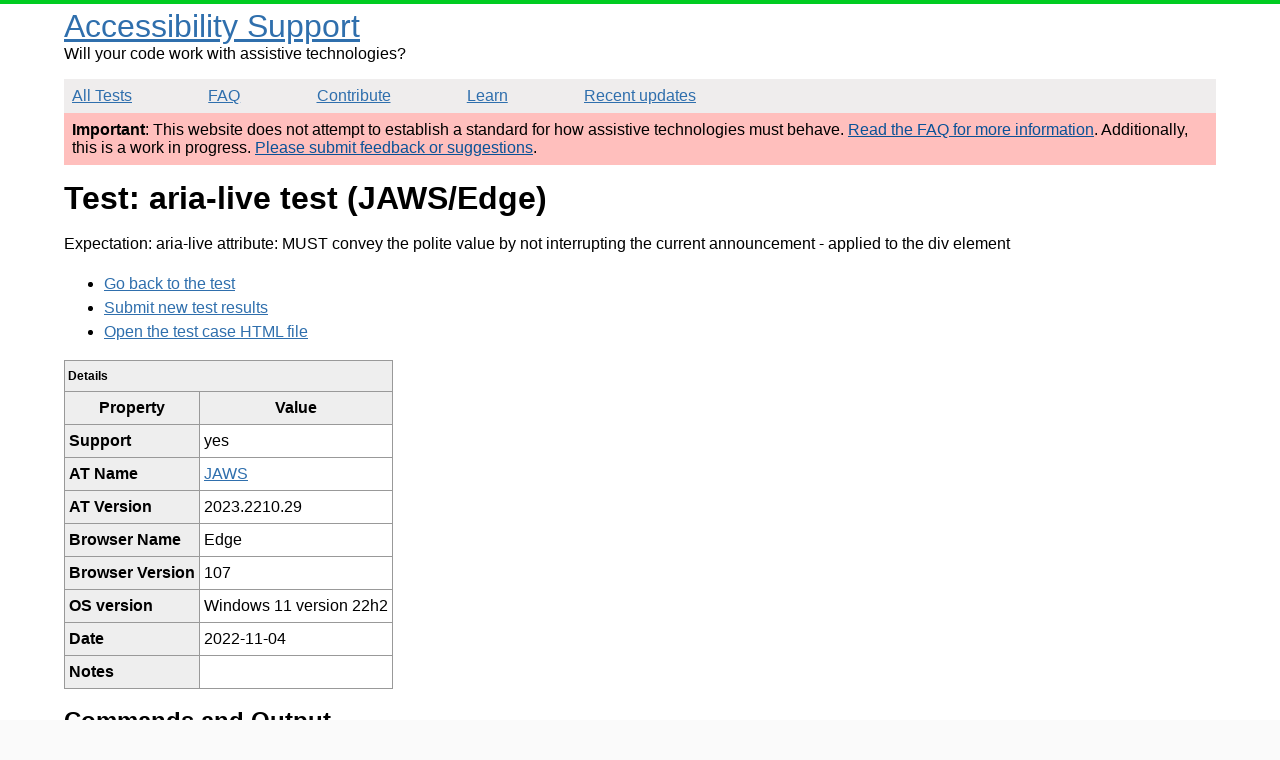

--- FILE ---
content_type: text/html; charset=utf-8
request_url: https://a11ysupport.io/tests/tech__aria__aria-live/aria__aria-live_attribute/convey_value_polite/jaws/edge
body_size: 1761
content:
<!DOCTYPE html><html lang="en"><head><title>jaws/edge | Test: aria-live test | Accessibility Support</title><meta charset="utf-8"><meta name="viewport" content="width=device-width,initial-scale=1"><link rel="canonical" href="https://a11ysupport.io/tests/tech__aria__aria-live/aria__aria-live_attribute/convey_value_polite/jaws/edge"><link rel="stylesheet" href="/stylesheets/style.css"><script src="/js/vendor/details-polyfill.js"></script><script src="/js/vendor/formdata.min.js"></script><script src="/js/head.js"></script></head><body><header role="banner"><a class="skip-nav" href="#main" id="skip-nav">Skip to main content</a><div class="logo-area"><div class="site-title"><a href="/">Accessibility Support</a></div><span>Will your code work with assistive technologies?</span></div><nav role="navigation"><ul><li><a href="/tests">All Tests</a></li><li><a href="/faq">FAQ</a></li><li><a href="/contribute">Contribute</a></li><li><a href="/learn">Learn</a></li><li><a href="/updates">Recent updates</a></li></ul></nav></header><main role="main" id="main" tabindex="-1"><div class="beta-warning"><p><strong>Important</strong>: This website does not attempt to establish a standard for how assistive technologies must behave. <a href="/faq">Read the FAQ for more information</a>. Additionally, this is a work in progress. <a href="https://github.com/accessibilitysupported/accessibilitysupported/issues/new">Please submit feedback or suggestions</a>.</p></div><div class="content"><h1>Test: aria-live test (JAWS/Edge)</h1><p>Expectation: aria-live attribute: MUST convey the polite value by not interrupting the current announcement<span> - applied to the div element</span></p><ul><li><a href="/tests/tech__aria__aria-live">Go back to the test</a></li><li><a href="/tests/tech__aria__aria-live/run">Submit new test results</a></li><li><a href="/tests/html/aria/aria-live.html">Open the test case HTML file</a></li></ul><table><caption>Details</caption><thead><tr><th>Property</th><th>Value</th></tr></thead><tbody><tr><th scope="row">Support</th><td>yes</td></tr><tr><th scope="row">AT Name</th><td><a href="/learn/at/jaws">JAWS</a></td></tr><tr><th scope="row">AT Version</th><td>2023.2210.29</td></tr><tr><th scope="row">Browser Name</th><td>Edge</td></tr><tr><th scope="row">Browser Version</th><td>107</td></tr><tr><th scope="row">OS version</th><td>Windows 11 version 22h2</td></tr><tr><th scope="row">Date</th><td>2022-11-04</td></tr><tr><th scope="row">Notes</th><td></td></tr></tbody></table><h2>Commands and Output</h2><p>These are specific commands used to access the target element in the test, along with the resulting output.</p><table><thead><tr><th>Command</th><th>Result</th><th>Output</th><th>Notes</th></tr></thead><tbody><tr><td>activate_button (Enter or Space)</td><td>pass</td><td>&quot;enter &lt;1st announcement in full&gt;, &lt;2nd announcement in full&gt;, I am now populated aria-live=polite&quot;</td><td></td></tr></tbody></table></div></main><footer role="contentinfo"><p>This work was originally created by Michael Fairchild. This is a community-driven and open source project. Text and data is available under the <a href="https://creativecommons.org/licenses/by/4.0/">Creative Commons Attribution 4.0 International License</a>.</p><p><a href="https://github.com/accessibilitysupported/accessibilitysupported/">Find us on GitHub</a></p><script>// only show the focus outline for skip nav if a keyboard event triggered it.
var skipnav = document.querySelector('#skip-nav');
var main = document.querySelector('main');
skipnav.addEventListener('click', function () {
  main.classList.add('show-focus-outline');
  main.focus();
});
main.addEventListener('blur', function () {
  main.classList.remove('show-focus-outline');
});</script></footer><script defer src="https://static.cloudflareinsights.com/beacon.min.js/vcd15cbe7772f49c399c6a5babf22c1241717689176015" integrity="sha512-ZpsOmlRQV6y907TI0dKBHq9Md29nnaEIPlkf84rnaERnq6zvWvPUqr2ft8M1aS28oN72PdrCzSjY4U6VaAw1EQ==" data-cf-beacon='{"version":"2024.11.0","token":"bd826788996246748f43360a47b9bb4a","r":1,"server_timing":{"name":{"cfCacheStatus":true,"cfEdge":true,"cfExtPri":true,"cfL4":true,"cfOrigin":true,"cfSpeedBrain":true},"location_startswith":null}}' crossorigin="anonymous"></script>
</body></html>

--- FILE ---
content_type: application/javascript; charset=UTF-8
request_url: https://a11ysupport.io/js/head.js
body_size: 1648
content:
if (!String.prototype.includes) {
	String.prototype.includes = function(search, start) {
		'use strict';
		if (typeof start !== 'number') {
			start = 0;
		}

		if (start + search.length > this.length) {
			return false;
		} else {
			return this.indexOf(search, start) !== -1;
		}
	};
}

if (!Array.prototype.includes) {
	Object.defineProperty(Array.prototype, 'includes', {
		value: function(searchElement, fromIndex) {

			if (this == null) {
				throw new TypeError('"this" is null or not defined');
			}

			// 1. Let O be ? ToObject(this value).
			var o = Object(this);

			// 2. Let len be ? ToLength(? Get(O, "length")).
			var len = o.length >>> 0;

			// 3. If len is 0, return false.
			if (len === 0) {
				return false;
			}

			// 4. Let n be ? ToInteger(fromIndex).
			//    (If fromIndex is undefined, this step produces the value 0.)
			var n = fromIndex | 0;

			// 5. If n ≥ 0, then
			//  a. Let k be n.
			// 6. Else n < 0,
			//  a. Let k be len + n.
			//  b. If k < 0, let k be 0.
			var k = Math.max(n >= 0 ? n : len - Math.abs(n), 0);

			function sameValueZero(x, y) {
				return x === y || (typeof x === 'number' && typeof y === 'number' && isNaN(x) && isNaN(y));
			}

			// 7. Repeat, while k < len
			while (k < len) {
				// a. Let elementK be the result of ? Get(O, ! ToString(k)).
				// b. If SameValueZero(searchElement, elementK) is true, return true.
				if (sameValueZero(o[k], searchElement)) {
					return true;
				}
				// c. Increase k by 1.
				k++;
			}

			// 8. Return false
			return false;
		}
	});
}

// Polyfill Array.from for ie11.
if (!Array.from) {
    Array.from = (function () {
        var toStr = Object.prototype.toString;
        var isCallable = function (fn) {
            return typeof fn === 'function' || toStr.call(fn) === '[object Function]';
        };
        var toInteger = function (value) {
            var number = Number(value);
            if (isNaN(number)) { return 0; }
            if (number === 0 || !isFinite(number)) { return number; }
            return (number > 0 ? 1 : -1) * Math.floor(Math.abs(number));
        };
        var maxSafeInteger = Math.pow(2, 53) - 1;
        var toLength = function (value) {
            var len = toInteger(value);
            return Math.min(Math.max(len, 0), maxSafeInteger);
        };

        // The length property of the from method is 1.
        return function from(arrayLike/*, mapFn, thisArg */) {
            // 1. Let C be the this value.
            var C = this;

            // 2. Let items be ToObject(arrayLike).
            var items = Object(arrayLike);

            // 3. ReturnIfAbrupt(items).
            if (arrayLike == null) {
                throw new TypeError('Array.from requires an array-like object - not null or undefined');
            }

            // 4. If mapfn is undefined, then let mapping be false.
            var mapFn = arguments.length > 1 ? arguments[1] : void undefined;
            var T;
            if (typeof mapFn !== 'undefined') {
                // 5. else
                // 5. a If IsCallable(mapfn) is false, throw a TypeError exception.
                if (!isCallable(mapFn)) {
                    throw new TypeError('Array.from: when provided, the second argument must be a function');
                }

                // 5. b. If thisArg was supplied, let T be thisArg; else let T be undefined.
                if (arguments.length > 2) {
                    T = arguments[2];
                }
            }

            // 10. Let lenValue be Get(items, "length").
            // 11. Let len be ToLength(lenValue).
            var len = toLength(items.length);

            // 13. If IsConstructor(C) is true, then
            // 13. a. Let A be the result of calling the [[Construct]] internal method
            // of C with an argument list containing the single item len.
            // 14. a. Else, Let A be ArrayCreate(len).
            var A = isCallable(C) ? Object(new C(len)) : new Array(len);

            // 16. Let k be 0.
            var k = 0;
            // 17. Repeat, while k < len… (also steps a - h)
            var kValue;
            while (k < len) {
                kValue = items[k];
                if (mapFn) {
                    A[k] = typeof T === 'undefined' ? mapFn(kValue, k) : mapFn.call(T, kValue, k);
                } else {
                    A[k] = kValue;
                }
                k += 1;
            }
            // 18. Let putStatus be Put(A, "length", len, true).
            A.length = len;
            // 20. Return A.
            return A;
        };
    }());
}

// from:https://github.com/jserz/js_piece/blob/master/DOM/ChildNode/remove()/remove().md
(function (arr) {
    arr.forEach(function (item) {
        if (item.hasOwnProperty('remove')) {
            return;
        }
        Object.defineProperty(item, 'remove', {
            configurable: true,
            enumerable: true,
            writable: true,
            value: function remove() {
                if (this.parentNode !== null)
                    this.parentNode.removeChild(this);
            }
        });
    });
})([Element.prototype, CharacterData.prototype, DocumentType.prototype]);

var getJson = function(url, success, err) {
	var request = new XMLHttpRequest();
	request.open('GET', url, true);
	request.onload = function() {
		if (request.status >= 200 && request.status < 400) {
			success(JSON.parse(request.responseText));
		} else {
			// We reached our target server, but it returned an error
			err(request.status);
		}
	};
	request.onerror = err;
	request.send();
};
